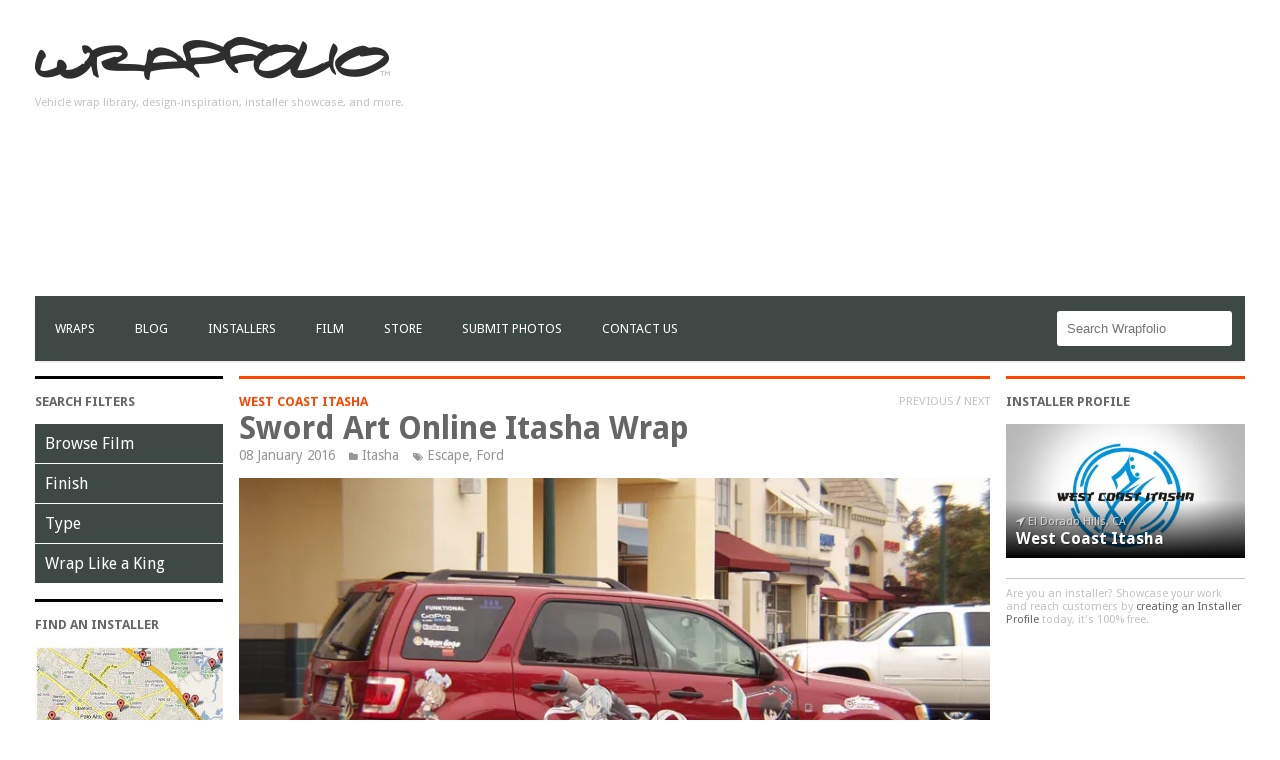

--- FILE ---
content_type: text/html; charset=UTF-8
request_url: https://wrapfolio.com/sword-art-online-itasha-wrap/
body_size: 11989
content:
<!DOCTYPE html>
<html>
<head>
<meta name="robots" content="index">
<meta charset="UTF-8">
<meta name="viewport" content="width=device-width">
<meta property="fb:app_id" content="422436654630369"/>
<title>
Sword Art Online Itasha Wrap | Wrapfolio</title>
<link rel="pingback" href="https://wrapfolio.com/xmlrpc.php">
<!-- FavIcon -->
<link rel="icon" type="image/png" href="https://wrapfolio.com/wp-content/themes/sll_wrapfolio_v2_theme/img/favicon.png"/>

<!-- Sir Lion's Mane CSS -->
<link rel="stylesheet" href="https://wrapfolio.com/wp-content/themes/sll_wrapfolio_v2_theme/css/lions-mane_2.0.css">

<!-- Fonts -->
<link rel="stylesheet" href="https://wrapfolio.com/wp-content/themes/sll_wrapfolio_v2_theme/css/font-awesome.min.css">
<link href='https://fonts.googleapis.com/css?family=Droid+Sans:700,400' rel='stylesheet' type='text/css'>
<!--<link rel="stylesheet" href="//maxcdn.bootstrapcdn.com/font-awesome/4.3.0/css/font-awesome.min.css">-->

<!-- Style -->
<link rel="stylesheet" href="https://wrapfolio.com/wp-content/themes/sll_wrapfolio_v2_theme/style.css">

<!-- Latest compiled and minified JavaScript -->
<!--<script src="https://maxcdn.bootstrapcdn.com/bootstrap/3.3.2/js/bootstrap.min.js"></script>-->
<script src="https://wrapfolio.com/wp-content/themes/sll_wrapfolio_v2_theme/js/jquery-1.11.2.min.js"></script>
<meta name='robots' content='index, follow, max-image-preview:large, max-snippet:-1, max-video-preview:-1' />

	<!-- This site is optimized with the Yoast SEO plugin v19.14 - https://yoast.com/wordpress/plugins/seo/ -->
	<meta name="description" content="Sword Art Online Itasha Wrap by West Coast Itasha." />
	<link rel="canonical" href="https://wrapfolio.com/sword-art-online-itasha-wrap/" />
	<meta property="og:locale" content="en_US" />
	<meta property="og:type" content="article" />
	<meta property="og:title" content="Sword Art Online Itasha Wrap | Wrapfolio" />
	<meta property="og:description" content="Sword Art Online Itasha Wrap by West Coast Itasha." />
	<meta property="og:url" content="https://wrapfolio.com/sword-art-online-itasha-wrap/" />
	<meta property="og:site_name" content="Wrapfolio" />
	<meta property="article:publisher" content="http://facebook.com/wrapfolio" />
	<meta property="article:published_time" content="2016-01-08T03:11:08+00:00" />
	<meta property="og:image" content="https://i0.wp.com/wrapfolio.com/wp-content/uploads/2016/01/sword-art-online-itasha-wrap_05.jpg?fit=800%2C533&ssl=1" />
	<meta property="og:image:width" content="800" />
	<meta property="og:image:height" content="533" />
	<meta property="og:image:type" content="image/jpeg" />
	<meta name="author" content="wrapfolio" />
	<meta name="twitter:card" content="summary_large_image" />
	<meta name="twitter:creator" content="@wrapfolio" />
	<meta name="twitter:site" content="@wrapfolio" />
	<script type="application/ld+json" class="yoast-schema-graph">{"@context":"https://schema.org","@graph":[{"@type":"Article","@id":"https://wrapfolio.com/sword-art-online-itasha-wrap/#article","isPartOf":{"@id":"https://wrapfolio.com/sword-art-online-itasha-wrap/"},"author":{"name":"wrapfolio","@id":"https://wrapfolio.com/#/schema/person/86a37b15be21c2bc20cf616632553c9e"},"headline":"Sword Art Online Itasha Wrap","datePublished":"2016-01-08T03:11:08+00:00","dateModified":"2016-01-08T03:11:08+00:00","mainEntityOfPage":{"@id":"https://wrapfolio.com/sword-art-online-itasha-wrap/"},"wordCount":17,"publisher":{"@id":"https://wrapfolio.com/#organization"},"image":{"@id":"https://wrapfolio.com/sword-art-online-itasha-wrap/#primaryimage"},"thumbnailUrl":"https://i0.wp.com/wrapfolio.com/wp-content/uploads/2016/01/sword-art-online-itasha-wrap_05.jpg?fit=800%2C533&ssl=1","keywords":["Escape","Ford"],"articleSection":["Itasha"],"inLanguage":"en"},{"@type":"WebPage","@id":"https://wrapfolio.com/sword-art-online-itasha-wrap/","url":"https://wrapfolio.com/sword-art-online-itasha-wrap/","name":"Sword Art Online Itasha Wrap | Wrapfolio","isPartOf":{"@id":"https://wrapfolio.com/#website"},"primaryImageOfPage":{"@id":"https://wrapfolio.com/sword-art-online-itasha-wrap/#primaryimage"},"image":{"@id":"https://wrapfolio.com/sword-art-online-itasha-wrap/#primaryimage"},"thumbnailUrl":"https://i0.wp.com/wrapfolio.com/wp-content/uploads/2016/01/sword-art-online-itasha-wrap_05.jpg?fit=800%2C533&ssl=1","datePublished":"2016-01-08T03:11:08+00:00","dateModified":"2016-01-08T03:11:08+00:00","description":"Sword Art Online Itasha Wrap by West Coast Itasha.","breadcrumb":{"@id":"https://wrapfolio.com/sword-art-online-itasha-wrap/#breadcrumb"},"inLanguage":"en","potentialAction":[{"@type":"ReadAction","target":["https://wrapfolio.com/sword-art-online-itasha-wrap/"]}]},{"@type":"ImageObject","inLanguage":"en","@id":"https://wrapfolio.com/sword-art-online-itasha-wrap/#primaryimage","url":"https://i0.wp.com/wrapfolio.com/wp-content/uploads/2016/01/sword-art-online-itasha-wrap_05.jpg?fit=800%2C533&ssl=1","contentUrl":"https://i0.wp.com/wrapfolio.com/wp-content/uploads/2016/01/sword-art-online-itasha-wrap_05.jpg?fit=800%2C533&ssl=1","width":800,"height":533,"caption":"Sword Art Online Itasha Wrap"},{"@type":"BreadcrumbList","@id":"https://wrapfolio.com/sword-art-online-itasha-wrap/#breadcrumb","itemListElement":[{"@type":"ListItem","position":1,"name":"Home","item":"https://wrapfolio.com/"},{"@type":"ListItem","position":2,"name":"Sword Art Online Itasha Wrap"}]},{"@type":"WebSite","@id":"https://wrapfolio.com/#website","url":"https://wrapfolio.com/","name":"Wrapfolio","description":"Vehicle wrap library, design-inspiration, installer showcase, and more.","publisher":{"@id":"https://wrapfolio.com/#organization"},"potentialAction":[{"@type":"SearchAction","target":{"@type":"EntryPoint","urlTemplate":"https://wrapfolio.com/?s={search_term_string}"},"query-input":"required name=search_term_string"}],"inLanguage":"en"},{"@type":"Organization","@id":"https://wrapfolio.com/#organization","name":"WRAPFOLIO","url":"https://wrapfolio.com/","logo":{"@type":"ImageObject","inLanguage":"en","@id":"https://wrapfolio.com/#/schema/logo/image/","url":"https://i0.wp.com/wrapfolio.com/wp-content/uploads/2014/10/wrap-logo2a.png?fit=315%2C40&ssl=1","contentUrl":"https://i0.wp.com/wrapfolio.com/wp-content/uploads/2014/10/wrap-logo2a.png?fit=315%2C40&ssl=1","width":315,"height":40,"caption":"WRAPFOLIO"},"image":{"@id":"https://wrapfolio.com/#/schema/logo/image/"},"sameAs":["http://instagram.com/wrapfolio","http://facebook.com/wrapfolio","https://twitter.com/wrapfolio"]},{"@type":"Person","@id":"https://wrapfolio.com/#/schema/person/86a37b15be21c2bc20cf616632553c9e","name":"wrapfolio","image":{"@type":"ImageObject","inLanguage":"en","@id":"https://wrapfolio.com/#/schema/person/image/","url":"https://secure.gravatar.com/avatar/61e131e70522e60e2d3b5cc2e4cf3d0d?s=96&d=mm&r=g","contentUrl":"https://secure.gravatar.com/avatar/61e131e70522e60e2d3b5cc2e4cf3d0d?s=96&d=mm&r=g","caption":"wrapfolio"}}]}</script>
	<!-- / Yoast SEO plugin. -->


<link rel='dns-prefetch' href='//maps.googleapis.com' />
<link rel='dns-prefetch' href='//secure.gravatar.com' />
<link rel='dns-prefetch' href='//v0.wordpress.com' />
<link rel='dns-prefetch' href='//i0.wp.com' />
<script type="text/javascript">
window._wpemojiSettings = {"baseUrl":"https:\/\/s.w.org\/images\/core\/emoji\/14.0.0\/72x72\/","ext":".png","svgUrl":"https:\/\/s.w.org\/images\/core\/emoji\/14.0.0\/svg\/","svgExt":".svg","source":{"concatemoji":"https:\/\/wrapfolio.com\/wp-includes\/js\/wp-emoji-release.min.js?ver=6.1.9"}};
/*! This file is auto-generated */
!function(e,a,t){var n,r,o,i=a.createElement("canvas"),p=i.getContext&&i.getContext("2d");function s(e,t){var a=String.fromCharCode,e=(p.clearRect(0,0,i.width,i.height),p.fillText(a.apply(this,e),0,0),i.toDataURL());return p.clearRect(0,0,i.width,i.height),p.fillText(a.apply(this,t),0,0),e===i.toDataURL()}function c(e){var t=a.createElement("script");t.src=e,t.defer=t.type="text/javascript",a.getElementsByTagName("head")[0].appendChild(t)}for(o=Array("flag","emoji"),t.supports={everything:!0,everythingExceptFlag:!0},r=0;r<o.length;r++)t.supports[o[r]]=function(e){if(p&&p.fillText)switch(p.textBaseline="top",p.font="600 32px Arial",e){case"flag":return s([127987,65039,8205,9895,65039],[127987,65039,8203,9895,65039])?!1:!s([55356,56826,55356,56819],[55356,56826,8203,55356,56819])&&!s([55356,57332,56128,56423,56128,56418,56128,56421,56128,56430,56128,56423,56128,56447],[55356,57332,8203,56128,56423,8203,56128,56418,8203,56128,56421,8203,56128,56430,8203,56128,56423,8203,56128,56447]);case"emoji":return!s([129777,127995,8205,129778,127999],[129777,127995,8203,129778,127999])}return!1}(o[r]),t.supports.everything=t.supports.everything&&t.supports[o[r]],"flag"!==o[r]&&(t.supports.everythingExceptFlag=t.supports.everythingExceptFlag&&t.supports[o[r]]);t.supports.everythingExceptFlag=t.supports.everythingExceptFlag&&!t.supports.flag,t.DOMReady=!1,t.readyCallback=function(){t.DOMReady=!0},t.supports.everything||(n=function(){t.readyCallback()},a.addEventListener?(a.addEventListener("DOMContentLoaded",n,!1),e.addEventListener("load",n,!1)):(e.attachEvent("onload",n),a.attachEvent("onreadystatechange",function(){"complete"===a.readyState&&t.readyCallback()})),(e=t.source||{}).concatemoji?c(e.concatemoji):e.wpemoji&&e.twemoji&&(c(e.twemoji),c(e.wpemoji)))}(window,document,window._wpemojiSettings);
</script>
<style type="text/css">
img.wp-smiley,
img.emoji {
	display: inline !important;
	border: none !important;
	box-shadow: none !important;
	height: 1em !important;
	width: 1em !important;
	margin: 0 0.07em !important;
	vertical-align: -0.1em !important;
	background: none !important;
	padding: 0 !important;
}
</style>
	<link rel='stylesheet' id='cetabo-googlemaps-media-styles-font-awesome-min-css1-css' href='https://wrapfolio.com/wp-content/plugins/cetabo-googlemaps/media/styles/font-awesome.min.css?ver=6.1.9' type='text/css' media='all' />
<link rel='stylesheet' id='cetabo-googlemaps-media-styles-frontend-min-css1-css' href='https://wrapfolio.com/wp-content/plugins/cetabo-googlemaps/media/styles/frontend.min.css?ver=6.1.9' type='text/css' media='all' />
<link rel='stylesheet' id='cetabo-googlemaps-media-styles-bootstrap-vertical-tabs-min-css1-css' href='https://wrapfolio.com/wp-content/plugins/cetabo-googlemaps/media/styles/bootstrap.vertical-tabs.min.css?ver=6.1.9' type='text/css' media='all' />
<link rel='stylesheet' id='wp-block-library-css' href='https://wrapfolio.com/wp-includes/css/dist/block-library/style.min.css?ver=6.1.9' type='text/css' media='all' />
<style id='wp-block-library-inline-css' type='text/css'>
.has-text-align-justify{text-align:justify;}
</style>
<link rel='stylesheet' id='mediaelement-css' href='https://wrapfolio.com/wp-includes/js/mediaelement/mediaelementplayer-legacy.min.css?ver=4.2.17' type='text/css' media='all' />
<link rel='stylesheet' id='wp-mediaelement-css' href='https://wrapfolio.com/wp-includes/js/mediaelement/wp-mediaelement.min.css?ver=6.1.9' type='text/css' media='all' />
<link rel='stylesheet' id='classic-theme-styles-css' href='https://wrapfolio.com/wp-includes/css/classic-themes.min.css?ver=1' type='text/css' media='all' />
<style id='global-styles-inline-css' type='text/css'>
body{--wp--preset--color--black: #000000;--wp--preset--color--cyan-bluish-gray: #abb8c3;--wp--preset--color--white: #ffffff;--wp--preset--color--pale-pink: #f78da7;--wp--preset--color--vivid-red: #cf2e2e;--wp--preset--color--luminous-vivid-orange: #ff6900;--wp--preset--color--luminous-vivid-amber: #fcb900;--wp--preset--color--light-green-cyan: #7bdcb5;--wp--preset--color--vivid-green-cyan: #00d084;--wp--preset--color--pale-cyan-blue: #8ed1fc;--wp--preset--color--vivid-cyan-blue: #0693e3;--wp--preset--color--vivid-purple: #9b51e0;--wp--preset--gradient--vivid-cyan-blue-to-vivid-purple: linear-gradient(135deg,rgba(6,147,227,1) 0%,rgb(155,81,224) 100%);--wp--preset--gradient--light-green-cyan-to-vivid-green-cyan: linear-gradient(135deg,rgb(122,220,180) 0%,rgb(0,208,130) 100%);--wp--preset--gradient--luminous-vivid-amber-to-luminous-vivid-orange: linear-gradient(135deg,rgba(252,185,0,1) 0%,rgba(255,105,0,1) 100%);--wp--preset--gradient--luminous-vivid-orange-to-vivid-red: linear-gradient(135deg,rgba(255,105,0,1) 0%,rgb(207,46,46) 100%);--wp--preset--gradient--very-light-gray-to-cyan-bluish-gray: linear-gradient(135deg,rgb(238,238,238) 0%,rgb(169,184,195) 100%);--wp--preset--gradient--cool-to-warm-spectrum: linear-gradient(135deg,rgb(74,234,220) 0%,rgb(151,120,209) 20%,rgb(207,42,186) 40%,rgb(238,44,130) 60%,rgb(251,105,98) 80%,rgb(254,248,76) 100%);--wp--preset--gradient--blush-light-purple: linear-gradient(135deg,rgb(255,206,236) 0%,rgb(152,150,240) 100%);--wp--preset--gradient--blush-bordeaux: linear-gradient(135deg,rgb(254,205,165) 0%,rgb(254,45,45) 50%,rgb(107,0,62) 100%);--wp--preset--gradient--luminous-dusk: linear-gradient(135deg,rgb(255,203,112) 0%,rgb(199,81,192) 50%,rgb(65,88,208) 100%);--wp--preset--gradient--pale-ocean: linear-gradient(135deg,rgb(255,245,203) 0%,rgb(182,227,212) 50%,rgb(51,167,181) 100%);--wp--preset--gradient--electric-grass: linear-gradient(135deg,rgb(202,248,128) 0%,rgb(113,206,126) 100%);--wp--preset--gradient--midnight: linear-gradient(135deg,rgb(2,3,129) 0%,rgb(40,116,252) 100%);--wp--preset--duotone--dark-grayscale: url('#wp-duotone-dark-grayscale');--wp--preset--duotone--grayscale: url('#wp-duotone-grayscale');--wp--preset--duotone--purple-yellow: url('#wp-duotone-purple-yellow');--wp--preset--duotone--blue-red: url('#wp-duotone-blue-red');--wp--preset--duotone--midnight: url('#wp-duotone-midnight');--wp--preset--duotone--magenta-yellow: url('#wp-duotone-magenta-yellow');--wp--preset--duotone--purple-green: url('#wp-duotone-purple-green');--wp--preset--duotone--blue-orange: url('#wp-duotone-blue-orange');--wp--preset--font-size--small: 13px;--wp--preset--font-size--medium: 20px;--wp--preset--font-size--large: 36px;--wp--preset--font-size--x-large: 42px;--wp--preset--spacing--20: 0.44rem;--wp--preset--spacing--30: 0.67rem;--wp--preset--spacing--40: 1rem;--wp--preset--spacing--50: 1.5rem;--wp--preset--spacing--60: 2.25rem;--wp--preset--spacing--70: 3.38rem;--wp--preset--spacing--80: 5.06rem;}:where(.is-layout-flex){gap: 0.5em;}body .is-layout-flow > .alignleft{float: left;margin-inline-start: 0;margin-inline-end: 2em;}body .is-layout-flow > .alignright{float: right;margin-inline-start: 2em;margin-inline-end: 0;}body .is-layout-flow > .aligncenter{margin-left: auto !important;margin-right: auto !important;}body .is-layout-constrained > .alignleft{float: left;margin-inline-start: 0;margin-inline-end: 2em;}body .is-layout-constrained > .alignright{float: right;margin-inline-start: 2em;margin-inline-end: 0;}body .is-layout-constrained > .aligncenter{margin-left: auto !important;margin-right: auto !important;}body .is-layout-constrained > :where(:not(.alignleft):not(.alignright):not(.alignfull)){max-width: var(--wp--style--global--content-size);margin-left: auto !important;margin-right: auto !important;}body .is-layout-constrained > .alignwide{max-width: var(--wp--style--global--wide-size);}body .is-layout-flex{display: flex;}body .is-layout-flex{flex-wrap: wrap;align-items: center;}body .is-layout-flex > *{margin: 0;}:where(.wp-block-columns.is-layout-flex){gap: 2em;}.has-black-color{color: var(--wp--preset--color--black) !important;}.has-cyan-bluish-gray-color{color: var(--wp--preset--color--cyan-bluish-gray) !important;}.has-white-color{color: var(--wp--preset--color--white) !important;}.has-pale-pink-color{color: var(--wp--preset--color--pale-pink) !important;}.has-vivid-red-color{color: var(--wp--preset--color--vivid-red) !important;}.has-luminous-vivid-orange-color{color: var(--wp--preset--color--luminous-vivid-orange) !important;}.has-luminous-vivid-amber-color{color: var(--wp--preset--color--luminous-vivid-amber) !important;}.has-light-green-cyan-color{color: var(--wp--preset--color--light-green-cyan) !important;}.has-vivid-green-cyan-color{color: var(--wp--preset--color--vivid-green-cyan) !important;}.has-pale-cyan-blue-color{color: var(--wp--preset--color--pale-cyan-blue) !important;}.has-vivid-cyan-blue-color{color: var(--wp--preset--color--vivid-cyan-blue) !important;}.has-vivid-purple-color{color: var(--wp--preset--color--vivid-purple) !important;}.has-black-background-color{background-color: var(--wp--preset--color--black) !important;}.has-cyan-bluish-gray-background-color{background-color: var(--wp--preset--color--cyan-bluish-gray) !important;}.has-white-background-color{background-color: var(--wp--preset--color--white) !important;}.has-pale-pink-background-color{background-color: var(--wp--preset--color--pale-pink) !important;}.has-vivid-red-background-color{background-color: var(--wp--preset--color--vivid-red) !important;}.has-luminous-vivid-orange-background-color{background-color: var(--wp--preset--color--luminous-vivid-orange) !important;}.has-luminous-vivid-amber-background-color{background-color: var(--wp--preset--color--luminous-vivid-amber) !important;}.has-light-green-cyan-background-color{background-color: var(--wp--preset--color--light-green-cyan) !important;}.has-vivid-green-cyan-background-color{background-color: var(--wp--preset--color--vivid-green-cyan) !important;}.has-pale-cyan-blue-background-color{background-color: var(--wp--preset--color--pale-cyan-blue) !important;}.has-vivid-cyan-blue-background-color{background-color: var(--wp--preset--color--vivid-cyan-blue) !important;}.has-vivid-purple-background-color{background-color: var(--wp--preset--color--vivid-purple) !important;}.has-black-border-color{border-color: var(--wp--preset--color--black) !important;}.has-cyan-bluish-gray-border-color{border-color: var(--wp--preset--color--cyan-bluish-gray) !important;}.has-white-border-color{border-color: var(--wp--preset--color--white) !important;}.has-pale-pink-border-color{border-color: var(--wp--preset--color--pale-pink) !important;}.has-vivid-red-border-color{border-color: var(--wp--preset--color--vivid-red) !important;}.has-luminous-vivid-orange-border-color{border-color: var(--wp--preset--color--luminous-vivid-orange) !important;}.has-luminous-vivid-amber-border-color{border-color: var(--wp--preset--color--luminous-vivid-amber) !important;}.has-light-green-cyan-border-color{border-color: var(--wp--preset--color--light-green-cyan) !important;}.has-vivid-green-cyan-border-color{border-color: var(--wp--preset--color--vivid-green-cyan) !important;}.has-pale-cyan-blue-border-color{border-color: var(--wp--preset--color--pale-cyan-blue) !important;}.has-vivid-cyan-blue-border-color{border-color: var(--wp--preset--color--vivid-cyan-blue) !important;}.has-vivid-purple-border-color{border-color: var(--wp--preset--color--vivid-purple) !important;}.has-vivid-cyan-blue-to-vivid-purple-gradient-background{background: var(--wp--preset--gradient--vivid-cyan-blue-to-vivid-purple) !important;}.has-light-green-cyan-to-vivid-green-cyan-gradient-background{background: var(--wp--preset--gradient--light-green-cyan-to-vivid-green-cyan) !important;}.has-luminous-vivid-amber-to-luminous-vivid-orange-gradient-background{background: var(--wp--preset--gradient--luminous-vivid-amber-to-luminous-vivid-orange) !important;}.has-luminous-vivid-orange-to-vivid-red-gradient-background{background: var(--wp--preset--gradient--luminous-vivid-orange-to-vivid-red) !important;}.has-very-light-gray-to-cyan-bluish-gray-gradient-background{background: var(--wp--preset--gradient--very-light-gray-to-cyan-bluish-gray) !important;}.has-cool-to-warm-spectrum-gradient-background{background: var(--wp--preset--gradient--cool-to-warm-spectrum) !important;}.has-blush-light-purple-gradient-background{background: var(--wp--preset--gradient--blush-light-purple) !important;}.has-blush-bordeaux-gradient-background{background: var(--wp--preset--gradient--blush-bordeaux) !important;}.has-luminous-dusk-gradient-background{background: var(--wp--preset--gradient--luminous-dusk) !important;}.has-pale-ocean-gradient-background{background: var(--wp--preset--gradient--pale-ocean) !important;}.has-electric-grass-gradient-background{background: var(--wp--preset--gradient--electric-grass) !important;}.has-midnight-gradient-background{background: var(--wp--preset--gradient--midnight) !important;}.has-small-font-size{font-size: var(--wp--preset--font-size--small) !important;}.has-medium-font-size{font-size: var(--wp--preset--font-size--medium) !important;}.has-large-font-size{font-size: var(--wp--preset--font-size--large) !important;}.has-x-large-font-size{font-size: var(--wp--preset--font-size--x-large) !important;}
.wp-block-navigation a:where(:not(.wp-element-button)){color: inherit;}
:where(.wp-block-columns.is-layout-flex){gap: 2em;}
.wp-block-pullquote{font-size: 1.5em;line-height: 1.6;}
</style>
<link rel='stylesheet' id='blueimp-gallery-css' href='https://wrapfolio.com/wp-content/plugins/blueimp-lightbox/css/blueimp-gallery.css?ver=1.0.0' type='text/css' media='all' />
<link rel='stylesheet' id='blueimp-gallery-indicator-css' href='https://wrapfolio.com/wp-content/plugins/blueimp-lightbox/css/blueimp-gallery-indicator.css?ver=1.0.0' type='text/css' media='all' />
<link rel='stylesheet' id='blueimp-gallery-video-css' href='https://wrapfolio.com/wp-content/plugins/blueimp-lightbox/css/blueimp-gallery-video.css?ver=1.0.0' type='text/css' media='all' />
<link rel='stylesheet' id='contact-form-7-css' href='https://wrapfolio.com/wp-content/plugins/contact-form-7/includes/css/styles.css?ver=5.7.2' type='text/css' media='all' />
<link rel='stylesheet' id='twentyfifteen-style-css' href='https://wrapfolio.com/wp-content/themes/sll_wrapfolio_v2_theme/style.css?ver=6.1.9' type='text/css' media='all' />
<style id='twentyfifteen-style-inline-css' type='text/css'>

					.post-navigation .nav-previous { background-image: url(https://i0.wp.com/wrapfolio.com/wp-content/uploads/2016/01/frozen-black-chrome_pagani-huayra-wrap_01.jpg?resize=705%2C435&#038;ssl=1); }
					.post-navigation .nav-previous .post-title, .post-navigation .nav-previous a:hover .post-title, .post-navigation .nav-previous .meta-nav { color: #fff; }
					.post-navigation .nav-previous a:before { background-color: rgba(0, 0, 0, 0.4); }
				
					.post-navigation .nav-next { background-image: url(https://i0.wp.com/wrapfolio.com/wp-content/uploads/2016/01/resident-evil-stars-itasha_01.jpg?resize=705%2C435&#038;ssl=1); }
					.post-navigation .nav-next .post-title, .post-navigation .nav-next a:hover .post-title, .post-navigation .nav-next .meta-nav { color: #fff; }
					.post-navigation .nav-next a:before { background-color: rgba(0, 0, 0, 0.4); }
				
</style>
<link rel='stylesheet' id='jetpack_css-css' href='https://wrapfolio.com/wp-content/plugins/jetpack/css/jetpack.css?ver=11.7.1' type='text/css' media='all' />
<script type='text/javascript' src='https://wrapfolio.com/wp-includes/js/jquery/jquery.min.js?ver=3.6.1' id='jquery-core-js'></script>
<script type='text/javascript' src='https://wrapfolio.com/wp-includes/js/jquery/jquery-migrate.min.js?ver=3.3.2' id='jquery-migrate-js'></script>
<script type='text/javascript' src='https://wrapfolio.com/wp-includes/js/jquery/ui/core.min.js?ver=1.13.2' id='jquery-ui-core-js'></script>
<script type='text/javascript' src='https://wrapfolio.com/wp-includes/js/jquery/ui/accordion.min.js?ver=1.13.2' id='jquery-ui-accordion-js'></script>
<script type='text/javascript' src='https://wrapfolio.com/wp-includes/js/jquery/ui/controlgroup.min.js?ver=1.13.2' id='jquery-ui-controlgroup-js'></script>
<script type='text/javascript' src='https://wrapfolio.com/wp-includes/js/jquery/ui/checkboxradio.min.js?ver=1.13.2' id='jquery-ui-checkboxradio-js'></script>
<script type='text/javascript' src='https://wrapfolio.com/wp-includes/js/jquery/ui/button.min.js?ver=1.13.2' id='jquery-ui-button-js'></script>
<script type='text/javascript' src='https://wrapfolio.com/wp-includes/js/jquery/ui/spinner.min.js?ver=1.13.2' id='jquery-ui-spinner-js'></script>
<script type='text/javascript' src='https://wrapfolio.com/wp-includes/js/jquery/ui/mouse.min.js?ver=1.13.2' id='jquery-ui-mouse-js'></script>
<script type='text/javascript' src='https://wrapfolio.com/wp-includes/js/jquery/ui/slider.min.js?ver=1.13.2' id='jquery-ui-slider-js'></script>
<script type='text/javascript' src='https://wrapfolio.com/wp-includes/js/jquery/ui/tabs.min.js?ver=1.13.2' id='jquery-ui-tabs-js'></script>
<script type='text/javascript' src='https://wrapfolio.com/wp-includes/js/jquery/ui/resizable.min.js?ver=1.13.2' id='jquery-ui-resizable-js'></script>
<script type='text/javascript' src='https://wrapfolio.com/wp-includes/js/jquery/ui/draggable.min.js?ver=1.13.2' id='jquery-ui-draggable-js'></script>
<script type='text/javascript' src='https://wrapfolio.com/wp-includes/js/jquery/ui/dialog.min.js?ver=1.13.2' id='jquery-ui-dialog-js'></script>
<script type='text/javascript' src='https://wrapfolio.com/wp-includes/js/jquery/ui/menu.min.js?ver=1.13.2' id='jquery-ui-menu-js'></script>
<script type='text/javascript' src='https://wrapfolio.com/wp-includes/js/dist/vendor/regenerator-runtime.min.js?ver=0.13.9' id='regenerator-runtime-js'></script>
<script type='text/javascript' src='https://wrapfolio.com/wp-includes/js/dist/vendor/wp-polyfill.min.js?ver=3.15.0' id='wp-polyfill-js'></script>
<script type='text/javascript' src='https://wrapfolio.com/wp-includes/js/dist/dom-ready.min.js?ver=392bdd43726760d1f3ca' id='wp-dom-ready-js'></script>
<script type='text/javascript' src='https://wrapfolio.com/wp-includes/js/dist/hooks.min.js?ver=4169d3cf8e8d95a3d6d5' id='wp-hooks-js'></script>
<script type='text/javascript' src='https://wrapfolio.com/wp-includes/js/dist/i18n.min.js?ver=9e794f35a71bb98672ae' id='wp-i18n-js'></script>
<script type='text/javascript' id='wp-i18n-js-after'>
wp.i18n.setLocaleData( { 'text direction\u0004ltr': [ 'ltr' ] } );
</script>
<script type='text/javascript' src='https://wrapfolio.com/wp-includes/js/dist/a11y.min.js?ver=ecce20f002eda4c19664' id='wp-a11y-js'></script>
<script type='text/javascript' id='jquery-ui-autocomplete-js-extra'>
/* <![CDATA[ */
var uiAutocompleteL10n = {"noResults":"No results found.","oneResult":"1 result found. Use up and down arrow keys to navigate.","manyResults":"%d results found. Use up and down arrow keys to navigate.","itemSelected":"Item selected."};
/* ]]> */
</script>
<script type='text/javascript' src='https://wrapfolio.com/wp-includes/js/jquery/ui/autocomplete.min.js?ver=1.13.2' id='jquery-ui-autocomplete-js'></script>
<script type='text/javascript' src='https://maps.googleapis.com/maps/api/js?v=3.exp&key=AIzaSyAuryLbLR2IcpLxe2rap_RT90wdmRZ14zE#038;sensor=false&amp;language&amp;ver=6.1.9' id='cetabo-googlemaps-https---maps-googleapis-com-maps-api-js1-js'></script>
<script type='text/javascript' src='https://wrapfolio.com/wp-content/plugins/cetabo-googlemaps/media/scripts/lib/underscore-min.js?ver=6.1.9' id='cetabo-googlemaps-media-scripts-lib-underscore-min-js1-js'></script>
<script type='text/javascript' src='https://wrapfolio.com/wp-content/plugins/cetabo-googlemaps/media/scripts/lib/backbone-min.js?ver=6.1.9' id='cetabo-googlemaps-media-scripts-lib-backbone-min-js1-js'></script>
<script type='text/javascript' src='https://wrapfolio.com/wp-content/plugins/cetabo-googlemaps/media/scripts/lib/handlebars.min.js?ver=6.1.9' id='cetabo-googlemaps-media-scripts-lib-handlebars-min-js1-js'></script>
<script type='text/javascript' src='https://wrapfolio.com/wp-content/plugins/cetabo-googlemaps/media/scripts/lib/jquery.ui.addresspicker.js?ver=6.1.9' id='cetabo-googlemaps-media-scripts-lib-jquery-ui-addresspicker-js1-js'></script>
<script type='text/javascript' src='https://wrapfolio.com/wp-content/plugins/cetabo-googlemaps/media/scripts/lib/infobox.min.js?ver=6.1.9' id='cetabo-googlemaps-media-scripts-lib-infobox-min-js1-js'></script>
<script type='text/javascript' src='https://wrapfolio.com/wp-content/plugins/cetabo-googlemaps/media/scripts/lib/bootstrap.min.js?ver=6.1.9' id='cetabo-googlemaps-media-scripts-lib-bootstrap-min-js1-js'></script>
<script type='text/javascript' src='https://wrapfolio.com/wp-content/plugins/cetabo-googlemaps/media/scripts/lib/markerclusterer.js?ver=6.1.9' id='cetabo-googlemaps-media-scripts-lib-markerclusterer-js1-js'></script>
<script type='text/javascript' src='https://wrapfolio.com/wp-content/plugins/cetabo-googlemaps/media/scripts/lib/jquery.nicescroll.min.js?ver=6.1.9' id='cetabo-googlemaps-media-scripts-lib-jquery-nicescroll-min-js1-js'></script>
<script type='text/javascript' src='https://wrapfolio.com/wp-content/plugins/cetabo-googlemaps/media/scripts/core.app.min.js?ver=6.1.9' id='cetabo-googlemaps-media-scripts-core-app-min-js1-js'></script>
<link rel="https://api.w.org/" href="https://wrapfolio.com/wp-json/" /><link rel="alternate" type="application/json" href="https://wrapfolio.com/wp-json/wp/v2/posts/6888" /><link rel="EditURI" type="application/rsd+xml" title="RSD" href="https://wrapfolio.com/xmlrpc.php?rsd" />
<link rel="wlwmanifest" type="application/wlwmanifest+xml" href="https://wrapfolio.com/wp-includes/wlwmanifest.xml" />
<meta name="generator" content="WordPress 6.1.9" />
<link rel='shortlink' href='https://wp.me/p70z73-1N6' />
<link rel="alternate" type="application/json+oembed" href="https://wrapfolio.com/wp-json/oembed/1.0/embed?url=https%3A%2F%2Fwrapfolio.com%2Fsword-art-online-itasha-wrap%2F" />
<link rel="alternate" type="text/xml+oembed" href="https://wrapfolio.com/wp-json/oembed/1.0/embed?url=https%3A%2F%2Fwrapfolio.com%2Fsword-art-online-itasha-wrap%2F&#038;format=xml" />
	<style>img#wpstats{display:none}</style>
		</head>
<body data-rsssl=1>
<script>
  (function(i,s,o,g,r,a,m){i['GoogleAnalyticsObject']=r;i[r]=i[r]||function(){
  (i[r].q=i[r].q||[]).push(arguments)},i[r].l=1*new Date();a=s.createElement(o),
  m=s.getElementsByTagName(o)[0];a.async=1;a.src=g;m.parentNode.insertBefore(a,m)
  })(window,document,'script','//www.google-analytics.com/analytics.js','ga');

  ga('create', 'UA-47680006-1', 'auto');
  ga('send', 'pageview');

</script><script>(function(d, s, id) {
		  var js, fjs = d.getElementsByTagName(s)[0];
		  if (d.getElementById(id)) return;
		  js = d.createElement(s); js.id = id;
		  js.src = "//connect.facebook.net/en_US/sdk.js#xfbml=1&version=v2.4&appId=725444644160096";
		  fjs.parentNode.insertBefore(js, fjs);
		}(document, 'script', 'facebook-jssdk'));</script> 
<script>
  window.fbAsyncInit = function() {
    FB.init({
      appId      : '422436654630369',
      xfbml      : true,
      version    : 'v2.4'
    });
  };

  (function(d, s, id){
     var js, fjs = d.getElementsByTagName(s)[0];
     if (d.getElementById(id)) {return;}
     js = d.createElement(s); js.id = id;
     js.src = "//connect.facebook.net/en_US/sdk.js";
     fjs.parentNode.insertBefore(js, fjs);
   }(document, 'script', 'facebook-jssdk'));
</script>
<div class="container">

<!-- header -->
<div id="header">
  <div class="" id="branding">
    <div class="adspace">
      <div id="ad3"> 
        <script async src="//pagead2.googlesyndication.com/pagead/js/adsbygoogle.js"></script> 
        <!-- WRAPFOLIO Homepage --> 
        <ins class="adsbygoogle"
																					style="display:block"
																					data-ad-client="ca-pub-6076537965258617"
																					data-ad-slot="4511565489"
																					data-ad-format="auto"></ins> 
        <script>
																(adsbygoogle = window.adsbygoogle || []).push({});
																</script> 
      </div>
    </div>
    <div id="logo-container"> <a href="https://wrapfolio.com/" rel="home"><img id="logo" src="https://wrapfolio.com/wp-content/themes/sll_wrapfolio_v2_theme/img/logo.png" /></a>
      <p>Vehicle wrap library, design-inspiration, installer showcase, and more.</p>
    </div>
  </div>
  <div class="col-12" id="menu-bar">
    <div class="mobnav-btn" id="headernav-btn"><i class="fa fa-bars"></i></div>
        <a href="https://wrapfolio.com"><img id="mobile-logo" src="https://wrapfolio.com/wp-content/themes/sll_wrapfolio_v2_theme/img/header-mobile.png"></a>
    <div class="search-btn"><i class="fa fa-search"></i></div>
    <form role="search" method="get" class="search-form" id="search-input" action="https://wrapfolio.com/">
	<label>
		<span class="screen-reader-text">Search for:</span>
		<input type="search" class="search-field" placeholder="Search Wrapfolio" value="" name="s" title="Search for:" />
	</label>
	<!--
	<input type="submit" class="search-submit" value="Search" />
	-->
</form>    <div class="menu-nav-container"><ul id="header-menu" class="sf-menu"><li id="menu-item-2682" class="menu-item menu-item-type-post_type menu-item-object-page menu-item-2682"><a href="https://wrapfolio.com/browse/">Wraps</a></li>
<li id="menu-item-2683" class="menu-item menu-item-type-post_type menu-item-object-page menu-item-2683"><a href="https://wrapfolio.com/blog/">Blog</a></li>
<li id="menu-item-2771" class="menu-item menu-item-type-post_type menu-item-object-page menu-item-2771"><a href="https://wrapfolio.com/installers/">Installers</a></li>
<li id="menu-item-2774" class="menu-item menu-item-type-post_type menu-item-object-page menu-item-2774"><a href="https://wrapfolio.com/film/">film</a></li>
<li id="menu-item-6804" class="menu-item menu-item-type-custom menu-item-object-custom menu-item-6804"><a href="http://store.wrapfolio.com">Store</a></li>
<li id="menu-item-2782" class="menu-item menu-item-type-post_type menu-item-object-page menu-item-2782"><a href="https://wrapfolio.com/submit/">Submit Photos</a></li>
<li id="menu-item-2687" class="menu-item menu-item-type-post_type menu-item-object-page menu-item-2687"><a href="https://wrapfolio.com/contact/">Contact Us</a></li>
</ul></div>    <script type="text/javascript">
												// Mobile Menu
												$('.search-btn').click(
												function () {
																$('#search-input').toggleClass("xactive");
												});
								</script> 
  </div>
</div>
<!--  /header --> 

<!-- title -->


<!-- Columns -->
<div class="row" id="single">
	<div class="col-2" id="single-side">
		<div id="the-filters">
				<h2 class="mod-title">Search Filters</h2>
				<div class="mobnav-btn" id="filternav-btn"><i class="fa fa-filter"></i> Filter List <span class="small">(expand)</span> <i class="fa fa-caret-down"></i></div>
				<div class="menu-filter-menu-container"><ul id="filter-menu" class="sf-menu sf-vertical on-left"><li id="menu-item-2452" class="menu-item menu-item-type-custom menu-item-object-custom menu-item-has-children menu-item-2452"><a href="/film">Browse Film</a>
<ul class="sub-menu">
	<li id="menu-item-2813" class="menu-item menu-item-type-custom menu-item-object-custom menu-item-2813"><a href="https://wrapfolio.com/tag/black">Black</a></li>
	<li id="menu-item-2814" class="menu-item menu-item-type-custom menu-item-object-custom menu-item-2814"><a href="https://wrapfolio.com/tag/white">White</a></li>
	<li id="menu-item-2815" class="menu-item menu-item-type-custom menu-item-object-custom menu-item-2815"><a href="https://wrapfolio.com/tag/gray">Gray</a></li>
	<li id="menu-item-2458" class="menu-item menu-item-type-custom menu-item-object-custom menu-item-2458"><a href="https://wrapfolio.com/tag/red">Red</a></li>
	<li id="menu-item-2809" class="menu-item menu-item-type-custom menu-item-object-custom menu-item-2809"><a href="https://wrapfolio.com/tag/orange">Orange</a></li>
	<li id="menu-item-2810" class="menu-item menu-item-type-custom menu-item-object-custom menu-item-2810"><a href="https://wrapfolio.com/tag/yellow">Yellow</a></li>
	<li id="menu-item-2811" class="menu-item menu-item-type-custom menu-item-object-custom menu-item-2811"><a href="https://wrapfolio.com/tag/green">Green</a></li>
	<li id="menu-item-2812" class="menu-item menu-item-type-custom menu-item-object-custom menu-item-2812"><a href="https://wrapfolio.com/tag/purple">Purple</a></li>
	<li id="menu-item-2816" class="menu-item menu-item-type-custom menu-item-object-custom menu-item-2816"><a href="https://wrapfolio.com/tag/pink">Pink</a></li>
</ul>
</li>
<li id="menu-item-2453" class="menu-item menu-item-type-custom menu-item-object-custom menu-item-has-children menu-item-2453"><a href="#">Finish</a>
<ul class="sub-menu">
	<li id="menu-item-2798" class="menu-item menu-item-type-taxonomy menu-item-object-category menu-item-2798"><a href="https://wrapfolio.com/category/matte/">Matte</a></li>
	<li id="menu-item-2800" class="menu-item menu-item-type-taxonomy menu-item-object-category menu-item-2800"><a href="https://wrapfolio.com/category/chrome/">Chrome</a></li>
	<li id="menu-item-2799" class="menu-item menu-item-type-taxonomy menu-item-object-category menu-item-2799"><a href="https://wrapfolio.com/category/print-design/">Print Design</a></li>
	<li id="menu-item-2802" class="menu-item menu-item-type-taxonomy menu-item-object-category menu-item-2802"><a href="https://wrapfolio.com/category/satin/">Satin</a></li>
	<li id="menu-item-4819" class="menu-item menu-item-type-taxonomy menu-item-object-category menu-item-4819"><a href="https://wrapfolio.com/category/brushed/">Brushed</a></li>
	<li id="menu-item-2803" class="menu-item menu-item-type-taxonomy menu-item-object-category menu-item-2803"><a href="https://wrapfolio.com/category/chameleon/">Chameleon</a></li>
	<li id="menu-item-2801" class="menu-item menu-item-type-taxonomy menu-item-object-category menu-item-2801"><a href="https://wrapfolio.com/category/mixed/">Mixed Media</a></li>
</ul>
</li>
<li id="menu-item-2454" class="menu-item menu-item-type-custom menu-item-object-custom menu-item-has-children menu-item-2454"><a href="#">Type</a>
<ul class="sub-menu">
	<li id="menu-item-2805" class="menu-item menu-item-type-custom menu-item-object-custom menu-item-2805"><a href="https://wrapfolio.com/tag/supercar">Super Cars</a></li>
	<li id="menu-item-2808" class="menu-item menu-item-type-custom menu-item-object-custom menu-item-2808"><a href="https://wrapfolio.com/tag/sports-car">Sports Cars</a></li>
	<li id="menu-item-2807" class="menu-item menu-item-type-custom menu-item-object-custom menu-item-2807"><a href="https://wrapfolio.com/tag/coupe">Coupes</a></li>
	<li id="menu-item-2806" class="menu-item menu-item-type-custom menu-item-object-custom menu-item-2806"><a href="https://wrapfolio.com/tag/sedan">Sedans</a></li>
	<li id="menu-item-2804" class="menu-item menu-item-type-custom menu-item-object-custom menu-item-2804"><a href="https://wrapfolio.com/tag/truck">Trucks</a></li>
	<li id="menu-item-2456" class="menu-item menu-item-type-custom menu-item-object-custom menu-item-2456"><a href="https://wrapfolio.com/category/commercial-fleet">Commercial &#038; Fleet</a></li>
</ul>
</li>
<li id="menu-item-2455" class="menu-item menu-item-type-custom menu-item-object-custom menu-item-2455"><a href="https://wrapfolio.com/tag/wrap-like-a-king">Wrap Like a King</a></li>
</ul></div></div>
<div id="find-installer">
				<h2 class="mod-title">Find an Installer</h2>
				<a href="https://wrapfolio.com/map"><img src="https://wrapfolio.com/wp-content/themes/sll_wrapfolio_v2_theme/img/map.jpg" /></a>
<!--
			<form method="post" action="https://wrapfolio.com/map/">
				<input type="text" id="zip" placeholder="Search by Zip">
			</form> -->
</div>
<div id="wrapfolio-summary" style="display:none">
				<h2 class="mod-title">Wrapfolio</h2>
				<p>Wrapfolio is the most comprehensive vehicle wrapping library on the web; your #1 resource for vehicle wrap inspiration, examples, installer showcases, and more!</p>
</div>
<div id="sll">
				<h2 class="mod-title">Site built by Sir Lion Labs</h2>
				<a href="http://sirlionlabs.com" target="_blank"><img src="https://wrapfolio.com/wp-content/themes/sll_wrapfolio_v2_theme/img/sir-lion-labs_h.png"></a>
				<p>Sir Lion Labs specializes in web & graphic design, vehicle wraps, mobile apps, and custom made-to-order Wordpress themes.</p>
</div>
<div class="adspace">
				<div id="ad7">
								<script async src="//pagead2.googlesyndication.com/pagead/js/adsbygoogle.js"></script>
								<!-- WRAPFOLIO Homepage -->
								<ins class="adsbygoogle"
													style="display:block"
													data-ad-client="ca-pub-6076537965258617"
													data-ad-slot="4511565489"
													data-ad-format="auto"></ins>
								<script>
								(adsbygoogle = window.adsbygoogle || []).push({});
								</script>
				</div>
</div>	</div>
	<div class="col-10" id="main">		
		<div class="row" id="the-content">
			<div class="col-9">
				<div class="post-6888 post type-post status-publish format-standard has-post-thumbnail hentry category-itasha tag-escape tag-ford installers-west-coast-itasha" id="the-post">
					<div id="headline">
						<h2 class="mod-title redlink">
							<a href="https://wrapfolio.com/installers/west-coast-itasha">West Coast Itasha</a>							<span class="post-nav-top">
								<a href="https://wrapfolio.com/resident-evil-stars-itasha/" rel="next">Previous</a> /
								<a href="https://wrapfolio.com/frozen-black-chrome-pagani-huayra/" rel="prev">Next</a>							</span>
						</h2>
						<h1>Sword Art Online Itasha Wrap</h1>
							<span class="post-meta">
								<span class="date">08 January 2016 </span>
								<span class="cat"><i class="fa fa-folder"></i> <a href="https://wrapfolio.com/category/itasha/" rel="category tag">Itasha</a></span>
								<span class="tag"><i class="fa fa-tags"></i> <a href="https://wrapfolio.com/tag/escape/" rel="tag">Escape</a>, <a href="https://wrapfolio.com/tag/ford/" rel="tag">Ford</a><br /></span>
							</span>
							
							<div id="main-img-cont">
								<img width="800" height="533" src="https://i0.wp.com/wrapfolio.com/wp-content/uploads/2016/01/sword-art-online-itasha-wrap_05.jpg?fit=800%2C533&amp;ssl=1" class="attachment-full size-full wp-post-image" alt="Sword Art Online Itasha Wrap" decoding="async" srcset="https://i0.wp.com/wrapfolio.com/wp-content/uploads/2016/01/sword-art-online-itasha-wrap_05.jpg?w=800&amp;ssl=1 800w, https://i0.wp.com/wrapfolio.com/wp-content/uploads/2016/01/sword-art-online-itasha-wrap_05.jpg?resize=300%2C200&amp;ssl=1 300w" sizes="(max-width: 800px) 100vw, 800px" />							</div>
					</div>
																			
					<!-- Instagram Section -->
										
					<div id="post-content">
						
		<style type="text/css">
			#gallery-1 {
				margin: auto;
			}
			#gallery-1 .gallery-item {
				float: left;
				margin-top: 10px;
				text-align: center;
				width: 16%;
			}
			#gallery-1 img {
				border: 2px solid #cfcfcf;
			}
			#gallery-1 .gallery-caption {
				margin-left: 0;
			}
			/* see gallery_shortcode() in wp-includes/media.php */
		</style>
		<div id='gallery-1' class='gallery galleryid-6888 gallery-columns-6 gallery-size-galthumb'><dl class='gallery-item'>
			<dt class='gallery-icon landscape'>
				<a href='https://i0.wp.com/wrapfolio.com/wp-content/uploads/2016/01/sword-art-online-itasha-wrap_02.jpg?ssl=1' data-gallery><img width="330" height="220" src="https://i0.wp.com/wrapfolio.com/wp-content/uploads/2016/01/sword-art-online-itasha-wrap_02.jpg?resize=330%2C220&amp;ssl=1" class="attachment-galthumb size-galthumb" alt="Sword Art Online Itasha Wrap" decoding="async" loading="lazy" srcset="https://i0.wp.com/wrapfolio.com/wp-content/uploads/2016/01/sword-art-online-itasha-wrap_02.jpg?w=800&amp;ssl=1 800w, https://i0.wp.com/wrapfolio.com/wp-content/uploads/2016/01/sword-art-online-itasha-wrap_02.jpg?resize=300%2C200&amp;ssl=1 300w" sizes="(max-width: 330px) 100vw, 330px" /></a>
			</dt></dl><dl class='gallery-item'>
			<dt class='gallery-icon landscape'>
				<a href='https://i0.wp.com/wrapfolio.com/wp-content/uploads/2016/01/sword-art-online-itasha-wrap_03.jpg?ssl=1' data-gallery><img width="330" height="220" src="https://i0.wp.com/wrapfolio.com/wp-content/uploads/2016/01/sword-art-online-itasha-wrap_03.jpg?resize=330%2C220&amp;ssl=1" class="attachment-galthumb size-galthumb" alt="Sword Art Online Itasha Wrap" decoding="async" loading="lazy" srcset="https://i0.wp.com/wrapfolio.com/wp-content/uploads/2016/01/sword-art-online-itasha-wrap_03.jpg?w=800&amp;ssl=1 800w, https://i0.wp.com/wrapfolio.com/wp-content/uploads/2016/01/sword-art-online-itasha-wrap_03.jpg?resize=300%2C200&amp;ssl=1 300w" sizes="(max-width: 330px) 100vw, 330px" /></a>
			</dt></dl><dl class='gallery-item'>
			<dt class='gallery-icon landscape'>
				<a href='https://i0.wp.com/wrapfolio.com/wp-content/uploads/2016/01/sword-art-online-itasha-wrap_04.jpg?ssl=1' data-gallery><img width="330" height="220" src="https://i0.wp.com/wrapfolio.com/wp-content/uploads/2016/01/sword-art-online-itasha-wrap_04.jpg?resize=330%2C220&amp;ssl=1" class="attachment-galthumb size-galthumb" alt="Sword Art Online Itasha Wrap" decoding="async" loading="lazy" srcset="https://i0.wp.com/wrapfolio.com/wp-content/uploads/2016/01/sword-art-online-itasha-wrap_04.jpg?w=800&amp;ssl=1 800w, https://i0.wp.com/wrapfolio.com/wp-content/uploads/2016/01/sword-art-online-itasha-wrap_04.jpg?resize=300%2C200&amp;ssl=1 300w" sizes="(max-width: 330px) 100vw, 330px" /></a>
			</dt></dl><dl class='gallery-item'>
			<dt class='gallery-icon landscape'>
				<a href='https://i0.wp.com/wrapfolio.com/wp-content/uploads/2016/01/sword-art-online-itasha-wrap_05.jpg?ssl=1' data-gallery><img width="330" height="220" src="https://i0.wp.com/wrapfolio.com/wp-content/uploads/2016/01/sword-art-online-itasha-wrap_05.jpg?resize=330%2C220&amp;ssl=1" class="attachment-galthumb size-galthumb" alt="Sword Art Online Itasha Wrap" decoding="async" loading="lazy" srcset="https://i0.wp.com/wrapfolio.com/wp-content/uploads/2016/01/sword-art-online-itasha-wrap_05.jpg?w=800&amp;ssl=1 800w, https://i0.wp.com/wrapfolio.com/wp-content/uploads/2016/01/sword-art-online-itasha-wrap_05.jpg?resize=300%2C200&amp;ssl=1 300w" sizes="(max-width: 330px) 100vw, 330px" /></a>
			</dt></dl><dl class='gallery-item'>
			<dt class='gallery-icon landscape'>
				<a href='https://i0.wp.com/wrapfolio.com/wp-content/uploads/2016/01/sword-art-online-itasha-wrap_06.jpg?ssl=1' data-gallery><img width="330" height="220" src="https://i0.wp.com/wrapfolio.com/wp-content/uploads/2016/01/sword-art-online-itasha-wrap_06.jpg?resize=330%2C220&amp;ssl=1" class="attachment-galthumb size-galthumb" alt="Sword Art Online Itasha Wrap" decoding="async" loading="lazy" srcset="https://i0.wp.com/wrapfolio.com/wp-content/uploads/2016/01/sword-art-online-itasha-wrap_06.jpg?w=800&amp;ssl=1 800w, https://i0.wp.com/wrapfolio.com/wp-content/uploads/2016/01/sword-art-online-itasha-wrap_06.jpg?resize=300%2C200&amp;ssl=1 300w" sizes="(max-width: 330px) 100vw, 330px" /></a>
			</dt></dl><dl class='gallery-item'>
			<dt class='gallery-icon landscape'>
				<a href='https://i0.wp.com/wrapfolio.com/wp-content/uploads/2016/01/sword-art-online-itasha-wrap_07.jpg?ssl=1' data-gallery><img width="330" height="220" src="https://i0.wp.com/wrapfolio.com/wp-content/uploads/2016/01/sword-art-online-itasha-wrap_07.jpg?resize=330%2C220&amp;ssl=1" class="attachment-galthumb size-galthumb" alt="Sword Art Online Itasha Wrap" decoding="async" loading="lazy" srcset="https://i0.wp.com/wrapfolio.com/wp-content/uploads/2016/01/sword-art-online-itasha-wrap_07.jpg?w=800&amp;ssl=1 800w, https://i0.wp.com/wrapfolio.com/wp-content/uploads/2016/01/sword-art-online-itasha-wrap_07.jpg?resize=300%2C200&amp;ssl=1 300w" sizes="(max-width: 330px) 100vw, 330px" /></a>
			</dt></dl><br style="clear: both" />
		</div>

<p>Sword Art Online Itasha Wrap by <a href="https://wrapfolio.com/installer/west-coast-itasha/">West Coast Itasha</a>.</p>
					</div>
				</div>
			</div>
			<div class="col-3" id="the-credits">
							<div id="profile-preview">
				<div id="installers">
																			 <h2 class="mod-title"><a href="https://wrapfolio.com/installers">Installer Profile</a></h2>			
												<div>
																				
																								<div class="headlinepic">
																												<div class="img-con">
																																<a href="https://wrapfolio.com/installer/west-coast-itasha/"><img width="705" height="435" src="https://i0.wp.com/wrapfolio.com/wp-content/uploads/2016/01/west-coast-itasha.jpg?resize=705%2C435&amp;ssl=1" class="attachment-post-thumbnail size-post-thumbnail wp-post-image" alt="West Coast Itasha" decoding="async" loading="lazy" /></a>
																																<div class="info">
																																				<span class="location">
																																								<i class='fa fa-location-arrow'></i> El Dorado Hills, CA																																				</span>
																																				<h3><a href="https://wrapfolio.com/installer/west-coast-itasha/">West Coast Itasha</a></h3>
																																</div>
																												</div>
																								</div>
																																</div>
																
								<!-- LOOP FINISH -->
													</div>

								<!-- LOOP FINISH -->
								
								<!-- LOOP FINISH -->
								
								<!-- LOOP FINISH -->
									
					
				<div id="colors">
																<!-- LOOP FINISH -->
				</div>
					

<p class="preview-cta">Are you an installer? Showcase your work and reach customers by <a href="https://wrapfolio.com/profile/">creating an Installer Profile</a> today, it's 100% free.</p>
<!--<div class="adspace">
				<div id="ad6">
								<script async src="//pagead2.googlesyndication.com/pagead/js/adsbygoogle.js"></script>
								<!-- WRAPFOLIO Homepage -->
								<!--<ins class="adsbygoogle"
													style="display:block"
													data-ad-client="ca-pub-6076537965258617"
													data-ad-slot="4511565489"
													data-ad-format="auto"></ins>
								<script>
								(adsbygoogle = window.adsbygoogle || []).push({});
								</script>
				</div>
</div>
-->

</div>
			</div>
		</div>
		<div class="row">
			<div class="col-9" id="content-below">
				<div id="more-posts">
					<div id="post-nav">
						<h2 class="mod-title">More Wraps...</h2>
						
	<nav class="navigation post-navigation" aria-label="Posts">
		<h2 class="screen-reader-text">Post navigation</h2>
		<div class="nav-links"><div class="nav-previous"><a href="https://wrapfolio.com/frozen-black-chrome-pagani-huayra/" rel="prev"><span class="meta-nav" aria-hidden="true">Next</span> <span class="screen-reader-text">Next wrap:</span> <span class="post-title">Frozen Black Chrome Pagani Huayra wrap</span></a></div><div class="nav-next"><a href="https://wrapfolio.com/resident-evil-stars-itasha/" rel="next"><span class="meta-nav" aria-hidden="true">Previous</span> <span class="screen-reader-text">Previous wrap:</span> <span class="post-title">Resident Evil Stars Itasha</span></a></div></div>
	</nav>					</div>
				</div>

				<!-- Start FB Comments -->
				<div class="fb-comments" data-href="https://wrapfolio.com/sword-art-online-itasha-wrap/" data-numposts="5" data-width="100%"></div>

				<div class="adspace">
					<!--<div id="ad3">
						<script async src="//pagead2.googlesyndication.com/pagead/js/adsbygoogle.js"></script>
						<!-- WRAPFOLIO Homepage
						<ins class="adsbygoogle"
							style="display:block"
							data-ad-client="ca-pub-6076537965258617"
							data-ad-slot="4511565489"
							data-ad-format="auto"></ins>
						<script>
						(adsbygoogle = window.adsbygoogle || []).push({});
						</script>
					</div>-->
					<script async src="//pagead2.googlesyndication.com/pagead/js/adsbygoogle.js"></script>
					<ins class="adsbygoogle"
						style="display:block"
						data-ad-format="autorelaxed"
						data-ad-client="ca-pub-6076537965258617"
						data-ad-slot="7279089062"></ins>
					<script>
						(adsbygoogle = window.adsbygoogle || []).push({});
					</script>
				</div>
			</div>
		</div>
		<!-- FB comments old location -->
	</div>
</div>



			




<!-- footer-->
<div class="col-12" id="footer">
				<div class="">
								<div class="col-4">
												<li id="nav_menu-4" class="widget widget_nav_menu"><h2>Explore</h2><div class="menu-explore-container"><ul id="menu-explore" class="menu"><li id="menu-item-2459" class="menu-item menu-item-type-post_type menu-item-object-page menu-item-2459"><a href="https://wrapfolio.com/browse/"><i class="fa fa-th"></i> Browse Wraps</a></li>
<li id="menu-item-4039" class="menu-item menu-item-type-post_type menu-item-object-page menu-item-4039"><a href="https://wrapfolio.com/film/"><i class="fa fa-bullseye"></i> Browse Film Colors</a></li>
<li id="menu-item-4038" class="menu-item menu-item-type-post_type menu-item-object-page menu-item-4038"><a href="https://wrapfolio.com/installers/"><i class="fa fa-group"></i> Installers</a></li>
<li id="menu-item-4040" class="menu-item menu-item-type-post_type menu-item-object-page menu-item-4040"><a href="https://wrapfolio.com/blog/"><i class="fa fa-newspaper-o"></i> Blog</a></li>
</ul></div></li>
<li id="nav_menu-5" class="widget widget_nav_menu"><h2>Get Started</h2><div class="menu-get-started-container"><ul id="menu-get-started" class="menu"><li id="menu-item-2329" class="menu-item menu-item-type-post_type menu-item-object-page menu-item-2329"><a href="https://wrapfolio.com/submit/"><i class="fa fa-car"></i> Submit Your Wrap</a></li>
<li id="menu-item-2421" class="menu-item menu-item-type-post_type menu-item-object-page menu-item-2421"><a href="https://wrapfolio.com/hire-designer/"><i class="fa fa-star"></i> Hire a Designer</a></li>
<li id="menu-item-2422" class="menu-item menu-item-type-post_type menu-item-object-page menu-item-2422"><a href="https://wrapfolio.com/profile/"><i class="fa fa-plus-circle"></i> Create An Installer Profile</a></li>
<li id="menu-item-4041" class="menu-item menu-item-type-post_type menu-item-object-page menu-item-4041"><a href="https://wrapfolio.com/contact/"><i class="fa fa-envelope"></i> Contact Us</a></li>
</ul></div></li>
								</div>
								<div class="col-4">
												<li id="tag_cloud-4" class="widget widget_tag_cloud"><h2>Narrow your search&#8230;</h2><div class="tagcloud"><a href="https://wrapfolio.com/tag/3m/" class="tag-cloud-link tag-link-16 tag-link-position-1" style="font-size: 17.378640776699pt;" aria-label="3M (122 items)">3M</a>
<a href="https://wrapfolio.com/tag/arlon/" class="tag-cloud-link tag-link-29 tag-link-position-2" style="font-size: 12.349514563107pt;" aria-label="Arlon (52 items)">Arlon</a>
<a href="https://wrapfolio.com/tag/audi/" class="tag-cloud-link tag-link-34 tag-link-position-3" style="font-size: 10.446601941748pt;" aria-label="Audi (37 items)">Audi</a>
<a href="https://wrapfolio.com/tag/avery-dennison/" class="tag-cloud-link tag-link-39 tag-link-position-4" style="font-size: 22pt;" aria-label="Avery Dennison (269 items)">Avery Dennison</a>
<a href="https://wrapfolio.com/tag/bimmerfest-2015/" class="tag-cloud-link tag-link-619 tag-link-position-5" style="font-size: 11.26213592233pt;" aria-label="BimmerFest 2015 (43 items)">BimmerFest 2015</a>
<a href="https://wrapfolio.com/tag/black/" class="tag-cloud-link tag-link-43 tag-link-position-6" style="font-size: 15.339805825243pt;" aria-label="Black (86 items)">Black</a>
<a href="https://wrapfolio.com/tag/blue/" class="tag-cloud-link tag-link-46 tag-link-position-7" style="font-size: 17.106796116505pt;" aria-label="blue (117 items)">blue</a>
<a href="https://wrapfolio.com/tag/bmw/" class="tag-cloud-link tag-link-48 tag-link-position-8" style="font-size: 16.291262135922pt;" aria-label="BMW (101 items)">BMW</a>
<a href="https://wrapfolio.com/tag/camo/" class="tag-cloud-link tag-link-59 tag-link-position-9" style="font-size: 11.533980582524pt;" aria-label="Camo (45 items)">Camo</a>
<a href="https://wrapfolio.com/tag/chevy/" class="tag-cloud-link tag-link-67 tag-link-position-10" style="font-size: 14.116504854369pt;" aria-label="Chevy (69 items)">Chevy</a>
<a href="https://wrapfolio.com/tag/convertible/" class="tag-cloud-link tag-link-548 tag-link-position-11" style="font-size: 8.8155339805825pt;" aria-label="Convertible (28 items)">Convertible</a>
<a href="https://wrapfolio.com/tag/coupe/" class="tag-cloud-link tag-link-549 tag-link-position-12" style="font-size: 19.68932038835pt;" aria-label="Coupe (181 items)">Coupe</a>
<a href="https://wrapfolio.com/tag/dodge/" class="tag-cloud-link tag-link-93 tag-link-position-13" style="font-size: 9.0873786407767pt;" aria-label="Dodge (29 items)">Dodge</a>
<a href="https://wrapfolio.com/tag/ford/" class="tag-cloud-link tag-link-121 tag-link-position-14" style="font-size: 14.116504854369pt;" aria-label="Ford (70 items)">Ford</a>
<a href="https://wrapfolio.com/tag/gloss/" class="tag-cloud-link tag-link-134 tag-link-position-15" style="font-size: 14.660194174757pt;" aria-label="Gloss (77 items)">Gloss</a>
<a href="https://wrapfolio.com/tag/gray/" class="tag-cloud-link tag-link-137 tag-link-position-16" style="font-size: 14.252427184466pt;" aria-label="Gray (72 items)">Gray</a>
<a href="https://wrapfolio.com/tag/green/" class="tag-cloud-link tag-link-138 tag-link-position-17" style="font-size: 12.485436893204pt;" aria-label="Green (53 items)">Green</a>
<a href="https://wrapfolio.com/tag/hatchback/" class="tag-cloud-link tag-link-557 tag-link-position-18" style="font-size: 13.572815533981pt;" aria-label="Hatchback (64 items)">Hatchback</a>
<a href="https://wrapfolio.com/tag/jeep/" class="tag-cloud-link tag-link-163 tag-link-position-19" style="font-size: 8.6796116504854pt;" aria-label="Jeep (27 items)">Jeep</a>
<a href="https://wrapfolio.com/tag/matte-black/" class="tag-cloud-link tag-link-183 tag-link-position-20" style="font-size: 11.26213592233pt;" aria-label="Matte Black (43 items)">Matte Black</a>
<a href="https://wrapfolio.com/tag/matte-blue/" class="tag-cloud-link tag-link-184 tag-link-position-21" style="font-size: 12.621359223301pt;" aria-label="Matte blue (54 items)">Matte blue</a>
<a href="https://wrapfolio.com/tag/matte-gray/" class="tag-cloud-link tag-link-187 tag-link-position-22" style="font-size: 11.805825242718pt;" aria-label="Matte gray (47 items)">Matte gray</a>
<a href="https://wrapfolio.com/tag/mercedes/" class="tag-cloud-link tag-link-197 tag-link-position-23" style="font-size: 10.31067961165pt;" aria-label="Mercedes (36 items)">Mercedes</a>
<a href="https://wrapfolio.com/tag/nissan/" class="tag-cloud-link tag-link-210 tag-link-position-24" style="font-size: 10.582524271845pt;" aria-label="Nissan (38 items)">Nissan</a>
<a href="https://wrapfolio.com/tag/partial/" class="tag-cloud-link tag-link-215 tag-link-position-25" style="font-size: 9.631067961165pt;" aria-label="Partial (32 items)">Partial</a>
<a href="https://wrapfolio.com/tag/porsche/" class="tag-cloud-link tag-link-223 tag-link-position-26" style="font-size: 10.854368932039pt;" aria-label="Porsche (40 items)">Porsche</a>
<a href="https://wrapfolio.com/tag/purple/" class="tag-cloud-link tag-link-227 tag-link-position-27" style="font-size: 8pt;" aria-label="purple (24 items)">purple</a>
<a href="https://wrapfolio.com/tag/race-car/" class="tag-cloud-link tag-link-231 tag-link-position-28" style="font-size: 10.718446601942pt;" aria-label="Race Car (39 items)">Race Car</a>
<a href="https://wrapfolio.com/tag/racing-stripes/" class="tag-cloud-link tag-link-232 tag-link-position-29" style="font-size: 9.2233009708738pt;" aria-label="Racing Stripes (30 items)">Racing Stripes</a>
<a href="https://wrapfolio.com/tag/red/" class="tag-cloud-link tag-link-238 tag-link-position-30" style="font-size: 12.893203883495pt;" aria-label="Red (57 items)">Red</a>
<a href="https://wrapfolio.com/tag/sedan/" class="tag-cloud-link tag-link-569 tag-link-position-31" style="font-size: 17.514563106796pt;" aria-label="Sedan (126 items)">Sedan</a>
<a href="https://wrapfolio.com/tag/sema-2014/" class="tag-cloud-link tag-link-256 tag-link-position-32" style="font-size: 10.854368932039pt;" aria-label="SEMA 2014 (40 items)">SEMA 2014</a>
<a href="https://wrapfolio.com/tag/sema-2018/" class="tag-cloud-link tag-link-1199 tag-link-position-33" style="font-size: 17.378640776699pt;" aria-label="SEMA 2018 (123 items)">SEMA 2018</a>
<a href="https://wrapfolio.com/tag/sports-car/" class="tag-cloud-link tag-link-571 tag-link-position-34" style="font-size: 18.466019417476pt;" aria-label="Sports Car (148 items)">Sports Car</a>
<a href="https://wrapfolio.com/tag/supercar/" class="tag-cloud-link tag-link-572 tag-link-position-35" style="font-size: 14.660194174757pt;" aria-label="Supercar (77 items)">Supercar</a>
<a href="https://wrapfolio.com/tag/suv/" class="tag-cloud-link tag-link-512 tag-link-position-36" style="font-size: 11.398058252427pt;" aria-label="SUV (44 items)">SUV</a>
<a href="https://wrapfolio.com/tag/truck/" class="tag-cloud-link tag-link-279 tag-link-position-37" style="font-size: 15.203883495146pt;" aria-label="Truck (84 items)">Truck</a>
<a href="https://wrapfolio.com/tag/van/" class="tag-cloud-link tag-link-284 tag-link-position-38" style="font-size: 8.1359223300971pt;" aria-label="Van (25 items)">Van</a>
<a href="https://wrapfolio.com/tag/video/" class="tag-cloud-link tag-link-721 tag-link-position-39" style="font-size: 8.1359223300971pt;" aria-label="Video (25 items)">Video</a>
<a href="https://wrapfolio.com/tag/volkswagen/" class="tag-cloud-link tag-link-292 tag-link-position-40" style="font-size: 9.631067961165pt;" aria-label="Volkswagen (32 items)">Volkswagen</a>
<a href="https://wrapfolio.com/tag/vw/" class="tag-cloud-link tag-link-293 tag-link-position-41" style="font-size: 9.7669902912621pt;" aria-label="VW (33 items)">VW</a>
<a href="https://wrapfolio.com/tag/white/" class="tag-cloud-link tag-link-297 tag-link-position-42" style="font-size: 12.621359223301pt;" aria-label="White (54 items)">White</a>
<a href="https://wrapfolio.com/tag/wlak-2014/" class="tag-cloud-link tag-link-300 tag-link-position-43" style="font-size: 13.708737864078pt;" aria-label="WLAK 2014 (65 items)">WLAK 2014</a>
<a href="https://wrapfolio.com/tag/wrap-like-a-king/" class="tag-cloud-link tag-link-303 tag-link-position-44" style="font-size: 14.116504854369pt;" aria-label="Wrap like a King (70 items)">Wrap like a King</a>
<a href="https://wrapfolio.com/tag/yellow/" class="tag-cloud-link tag-link-307 tag-link-position-45" style="font-size: 8.8155339805825pt;" aria-label="yellow (28 items)">yellow</a></div>
</li>
								</div>
								<div class="col-4" id="random-wrap">
												<h2>Random Wrap</h2>
												<div>
																																								<a href="https://wrapfolio.com/wwp-nissan-titan-wrap/"><img width="705" height="435" src="https://i0.wp.com/wrapfolio.com/wp-content/uploads/2015/06/10547956_796360857053390_3842087852387390610_o-feat.jpg?resize=705%2C435&amp;ssl=1" class="attachment-post-thumbnail size-post-thumbnail wp-post-image" alt="" decoding="async" loading="lazy" /></a>
																								<div class="info">
																												<h3><a href="https://wrapfolio.com/wwp-nissan-titan-wrap/">WWP Nissan Titan wrap</a></h3>
																																																				</div>
																																</div>
								</div>
				</div>
</div>
<!-- /footer -->


<!-- bottom-line -->
<div class="col-12" id="bottom-line">
				<div class="row">
								<div class="col-6">
												<ul class="menu">
																<li>&copy; Wrapfolio 2026 v2</li>
																<li><a href="https://wrapfolio.com/terms">Terms &amp; Conditions</a></li>
												</ul>
								</div>
								<div class="col-6">
												<div class="menu-footer-container"><ul id="footer-menu" class="menu"><li id="menu-item-2776" class="menu-item menu-item-type-custom menu-item-object-custom menu-item-home menu-item-2776"><a href="https://wrapfolio.com">Home</a></li>
<li id="menu-item-2781" class="menu-item menu-item-type-post_type menu-item-object-page menu-item-2781"><a href="https://wrapfolio.com/advertise/">Advertise</a></li>
<li id="menu-item-3049" class="menu-item menu-item-type-post_type menu-item-object-page menu-item-3049"><a href="https://wrapfolio.com/contact/">Contact Us</a></li>
</ul></div>								</div>
				</div>
</div>
<!-- /bottom-line -->

</div>
<!-- /Container -->

<!-- jQuery -->
<script type='text/javascript' src="https://wrapfolio.com/wp-content/themes/sll_wrapfolio_v2_theme/js/superfish-menu/superfish.js"></script>

<script type="text/javascript">
// Mobile Menu
$('#headernav-btn').click(
function () {
				$('#header-menu').toggleClass("xactive");
});
$('#filternav-btn').click(
function () {
				$('#filter-menu').toggleClass("xactive");
});
$('#credits-btn').click(
function () {
				$('#submit-credits').toggleClass("xactive");
});
</script>

<div id="blueimp-gallery" class="blueimp-gallery">
    <div class="slides"></div>
    <h3 class="title"></h3>
    <a class="prev">‹</a>
    <a class="next">›</a>
    <a class="close">×</a>
    <a class="play-pause"></a>
    <ol class="indicator"></ol>
</div>
<div id="blueimp-gallery-fullscreen" class="blueimp-gallery" data-full-screen="true">
    <div class="slides"></div>
    <h3 class="title"></h3>
    <a class="prev">‹</a>
    <a class="next">›</a>
    <a class="close">×</a>
    <a class="play-pause"></a>
    <ol class="indicator"></ol>
</div>
<script type='text/javascript' src='https://wrapfolio.com/wp-content/plugins/jetpack/_inc/build/photon/photon.min.js?ver=20191001' id='jetpack-photon-js'></script>
<script type='text/javascript' src='https://wrapfolio.com/wp-content/plugins/blueimp-lightbox/js/blueimp-gallery.js?ver=1.0.0' id='blueimp-gallery-js'></script>
<script type='text/javascript' src='https://wrapfolio.com/wp-content/plugins/blueimp-lightbox/js/blueimp-gallery-indicator.js?ver=1.0.0' id='blueimp-gallery-indicator-js'></script>
<script type='text/javascript' src='https://wrapfolio.com/wp-content/plugins/blueimp-lightbox/js/blueimp-gallery-fullscreen.js?ver=1.0.0' id='blueimp-gallery-fullscreen-js'></script>
<script type='text/javascript' src='https://wrapfolio.com/wp-content/plugins/blueimp-lightbox/js/blueimp-gallery-video.js?ver=1.0.0' id='blueimp-gallery-video-js'></script>
<script type='text/javascript' src='https://wrapfolio.com/wp-content/plugins/blueimp-lightbox/js/blueimp-gallery-vimeo.js?ver=1.0.0' id='blueimp-gallery-vimeo-js'></script>
<script type='text/javascript' src='https://wrapfolio.com/wp-content/plugins/blueimp-lightbox/js/blueimp-gallery-youtube.js?ver=1.0.0' id='blueimp-gallery-youtube-js'></script>
<script type='text/javascript' src='https://wrapfolio.com/wp-content/plugins/blueimp-lightbox/js/jquery.blueimp-gallery.js?ver=1.0.0' id='jquery.blueimp-gallery-js'></script>
<script type='text/javascript' src='https://wrapfolio.com/wp-content/plugins/contact-form-7/includes/swv/js/index.js?ver=5.7.2' id='swv-js'></script>
<script type='text/javascript' id='contact-form-7-js-extra'>
/* <![CDATA[ */
var wpcf7 = {"api":{"root":"https:\/\/wrapfolio.com\/wp-json\/","namespace":"contact-form-7\/v1"},"cached":"1"};
/* ]]> */
</script>
<script type='text/javascript' src='https://wrapfolio.com/wp-content/plugins/contact-form-7/includes/js/index.js?ver=5.7.2' id='contact-form-7-js'></script>
	<script src='https://stats.wp.com/e-202604.js' defer></script>
	<script>
		_stq = window._stq || [];
		_stq.push([ 'view', {v:'ext',blog:'103569329',post:'6888',tz:'-8',srv:'wrapfolio.com',j:'1:11.7.1'} ]);
		_stq.push([ 'clickTrackerInit', '103569329', '6888' ]);
	</script></body>
</html>
<!--
Performance optimized by W3 Total Cache. Learn more: https://www.boldgrid.com/w3-total-cache/


Served from: wrapfolio.com @ 2026-01-18 19:49:17 by W3 Total Cache
-->

--- FILE ---
content_type: text/html; charset=utf-8
request_url: https://www.google.com/recaptcha/api2/aframe
body_size: 265
content:
<!DOCTYPE HTML><html><head><meta http-equiv="content-type" content="text/html; charset=UTF-8"></head><body><script nonce="b6w7c7XVCcw9Ba7t0Aeq7g">/** Anti-fraud and anti-abuse applications only. See google.com/recaptcha */ try{var clients={'sodar':'https://pagead2.googlesyndication.com/pagead/sodar?'};window.addEventListener("message",function(a){try{if(a.source===window.parent){var b=JSON.parse(a.data);var c=clients[b['id']];if(c){var d=document.createElement('img');d.src=c+b['params']+'&rc='+(localStorage.getItem("rc::a")?sessionStorage.getItem("rc::b"):"");window.document.body.appendChild(d);sessionStorage.setItem("rc::e",parseInt(sessionStorage.getItem("rc::e")||0)+1);localStorage.setItem("rc::h",'1768794561527');}}}catch(b){}});window.parent.postMessage("_grecaptcha_ready", "*");}catch(b){}</script></body></html>